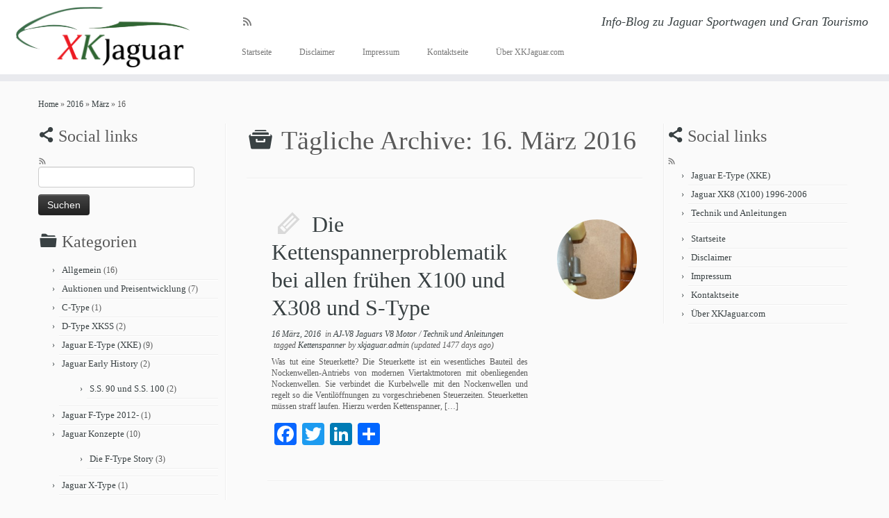

--- FILE ---
content_type: text/html; charset=UTF-8
request_url: https://www.xkjaguar.com/2016/03/16/
body_size: 11428
content:
<!DOCTYPE html>
<!--[if IE 7]>
<html class="ie ie7" lang="de">
<![endif]-->
<!--[if IE 8]>
<html class="ie ie8" lang="de">
<![endif]-->
<!--[if !(IE 7) | !(IE 8)  ]><!-->
<html lang="de">
<!--<![endif]-->
					<head>
				    <meta charset="UTF-8" />
				    <meta http-equiv="X-UA-Compatible" content="IE=9; IE=8; IE=7; IE=EDGE" />
            				    <meta name="viewport" content="width=device-width, initial-scale=1.0" />
				    <link rel="profile" href="http://gmpg.org/xfn/11" />
				    <link rel="pingback" href="https://www.xkjaguar.com/xmlrpc.php" />

				   <!-- Icons font support for IE6-7  -->
				    <!--[if lt IE 8]>
				      <script src="https://www.xkjaguar.com/wp-content/themes/customizr/inc/assets/css/fonts/lte-ie7.js"></script>
				    <![endif]-->
				    <title>16. März 2016 &#8211; XKJaguar.com</title>
<meta name='robots' content='max-image-preview:large' />
<link rel='dns-prefetch' href='//static.addtoany.com' />
<link rel="alternate" type="application/rss+xml" title="XKJaguar.com &raquo; Feed" href="https://www.xkjaguar.com/feed/" />
<link rel="alternate" type="application/rss+xml" title="XKJaguar.com &raquo; Kommentar-Feed" href="https://www.xkjaguar.com/comments/feed/" />
<script type="text/javascript">
/* <![CDATA[ */
window._wpemojiSettings = {"baseUrl":"https:\/\/s.w.org\/images\/core\/emoji\/15.0.3\/72x72\/","ext":".png","svgUrl":"https:\/\/s.w.org\/images\/core\/emoji\/15.0.3\/svg\/","svgExt":".svg","source":{"concatemoji":"https:\/\/www.xkjaguar.com\/wp-includes\/js\/wp-emoji-release.min.js?ver=6.5.7"}};
/*! This file is auto-generated */
!function(i,n){var o,s,e;function c(e){try{var t={supportTests:e,timestamp:(new Date).valueOf()};sessionStorage.setItem(o,JSON.stringify(t))}catch(e){}}function p(e,t,n){e.clearRect(0,0,e.canvas.width,e.canvas.height),e.fillText(t,0,0);var t=new Uint32Array(e.getImageData(0,0,e.canvas.width,e.canvas.height).data),r=(e.clearRect(0,0,e.canvas.width,e.canvas.height),e.fillText(n,0,0),new Uint32Array(e.getImageData(0,0,e.canvas.width,e.canvas.height).data));return t.every(function(e,t){return e===r[t]})}function u(e,t,n){switch(t){case"flag":return n(e,"\ud83c\udff3\ufe0f\u200d\u26a7\ufe0f","\ud83c\udff3\ufe0f\u200b\u26a7\ufe0f")?!1:!n(e,"\ud83c\uddfa\ud83c\uddf3","\ud83c\uddfa\u200b\ud83c\uddf3")&&!n(e,"\ud83c\udff4\udb40\udc67\udb40\udc62\udb40\udc65\udb40\udc6e\udb40\udc67\udb40\udc7f","\ud83c\udff4\u200b\udb40\udc67\u200b\udb40\udc62\u200b\udb40\udc65\u200b\udb40\udc6e\u200b\udb40\udc67\u200b\udb40\udc7f");case"emoji":return!n(e,"\ud83d\udc26\u200d\u2b1b","\ud83d\udc26\u200b\u2b1b")}return!1}function f(e,t,n){var r="undefined"!=typeof WorkerGlobalScope&&self instanceof WorkerGlobalScope?new OffscreenCanvas(300,150):i.createElement("canvas"),a=r.getContext("2d",{willReadFrequently:!0}),o=(a.textBaseline="top",a.font="600 32px Arial",{});return e.forEach(function(e){o[e]=t(a,e,n)}),o}function t(e){var t=i.createElement("script");t.src=e,t.defer=!0,i.head.appendChild(t)}"undefined"!=typeof Promise&&(o="wpEmojiSettingsSupports",s=["flag","emoji"],n.supports={everything:!0,everythingExceptFlag:!0},e=new Promise(function(e){i.addEventListener("DOMContentLoaded",e,{once:!0})}),new Promise(function(t){var n=function(){try{var e=JSON.parse(sessionStorage.getItem(o));if("object"==typeof e&&"number"==typeof e.timestamp&&(new Date).valueOf()<e.timestamp+604800&&"object"==typeof e.supportTests)return e.supportTests}catch(e){}return null}();if(!n){if("undefined"!=typeof Worker&&"undefined"!=typeof OffscreenCanvas&&"undefined"!=typeof URL&&URL.createObjectURL&&"undefined"!=typeof Blob)try{var e="postMessage("+f.toString()+"("+[JSON.stringify(s),u.toString(),p.toString()].join(",")+"));",r=new Blob([e],{type:"text/javascript"}),a=new Worker(URL.createObjectURL(r),{name:"wpTestEmojiSupports"});return void(a.onmessage=function(e){c(n=e.data),a.terminate(),t(n)})}catch(e){}c(n=f(s,u,p))}t(n)}).then(function(e){for(var t in e)n.supports[t]=e[t],n.supports.everything=n.supports.everything&&n.supports[t],"flag"!==t&&(n.supports.everythingExceptFlag=n.supports.everythingExceptFlag&&n.supports[t]);n.supports.everythingExceptFlag=n.supports.everythingExceptFlag&&!n.supports.flag,n.DOMReady=!1,n.readyCallback=function(){n.DOMReady=!0}}).then(function(){return e}).then(function(){var e;n.supports.everything||(n.readyCallback(),(e=n.source||{}).concatemoji?t(e.concatemoji):e.wpemoji&&e.twemoji&&(t(e.twemoji),t(e.wpemoji)))}))}((window,document),window._wpemojiSettings);
/* ]]> */
</script>
<style id='wp-emoji-styles-inline-css' type='text/css'>

	img.wp-smiley, img.emoji {
		display: inline !important;
		border: none !important;
		box-shadow: none !important;
		height: 1em !important;
		width: 1em !important;
		margin: 0 0.07em !important;
		vertical-align: -0.1em !important;
		background: none !important;
		padding: 0 !important;
	}
</style>
<link rel='stylesheet' id='wp-block-library-css' href='https://www.xkjaguar.com/wp-includes/css/dist/block-library/style.min.css?ver=6.5.7' type='text/css' media='all' />
<style id='classic-theme-styles-inline-css' type='text/css'>
/*! This file is auto-generated */
.wp-block-button__link{color:#fff;background-color:#32373c;border-radius:9999px;box-shadow:none;text-decoration:none;padding:calc(.667em + 2px) calc(1.333em + 2px);font-size:1.125em}.wp-block-file__button{background:#32373c;color:#fff;text-decoration:none}
</style>
<style id='global-styles-inline-css' type='text/css'>
body{--wp--preset--color--black: #000000;--wp--preset--color--cyan-bluish-gray: #abb8c3;--wp--preset--color--white: #ffffff;--wp--preset--color--pale-pink: #f78da7;--wp--preset--color--vivid-red: #cf2e2e;--wp--preset--color--luminous-vivid-orange: #ff6900;--wp--preset--color--luminous-vivid-amber: #fcb900;--wp--preset--color--light-green-cyan: #7bdcb5;--wp--preset--color--vivid-green-cyan: #00d084;--wp--preset--color--pale-cyan-blue: #8ed1fc;--wp--preset--color--vivid-cyan-blue: #0693e3;--wp--preset--color--vivid-purple: #9b51e0;--wp--preset--gradient--vivid-cyan-blue-to-vivid-purple: linear-gradient(135deg,rgba(6,147,227,1) 0%,rgb(155,81,224) 100%);--wp--preset--gradient--light-green-cyan-to-vivid-green-cyan: linear-gradient(135deg,rgb(122,220,180) 0%,rgb(0,208,130) 100%);--wp--preset--gradient--luminous-vivid-amber-to-luminous-vivid-orange: linear-gradient(135deg,rgba(252,185,0,1) 0%,rgba(255,105,0,1) 100%);--wp--preset--gradient--luminous-vivid-orange-to-vivid-red: linear-gradient(135deg,rgba(255,105,0,1) 0%,rgb(207,46,46) 100%);--wp--preset--gradient--very-light-gray-to-cyan-bluish-gray: linear-gradient(135deg,rgb(238,238,238) 0%,rgb(169,184,195) 100%);--wp--preset--gradient--cool-to-warm-spectrum: linear-gradient(135deg,rgb(74,234,220) 0%,rgb(151,120,209) 20%,rgb(207,42,186) 40%,rgb(238,44,130) 60%,rgb(251,105,98) 80%,rgb(254,248,76) 100%);--wp--preset--gradient--blush-light-purple: linear-gradient(135deg,rgb(255,206,236) 0%,rgb(152,150,240) 100%);--wp--preset--gradient--blush-bordeaux: linear-gradient(135deg,rgb(254,205,165) 0%,rgb(254,45,45) 50%,rgb(107,0,62) 100%);--wp--preset--gradient--luminous-dusk: linear-gradient(135deg,rgb(255,203,112) 0%,rgb(199,81,192) 50%,rgb(65,88,208) 100%);--wp--preset--gradient--pale-ocean: linear-gradient(135deg,rgb(255,245,203) 0%,rgb(182,227,212) 50%,rgb(51,167,181) 100%);--wp--preset--gradient--electric-grass: linear-gradient(135deg,rgb(202,248,128) 0%,rgb(113,206,126) 100%);--wp--preset--gradient--midnight: linear-gradient(135deg,rgb(2,3,129) 0%,rgb(40,116,252) 100%);--wp--preset--font-size--small: 13px;--wp--preset--font-size--medium: 20px;--wp--preset--font-size--large: 36px;--wp--preset--font-size--x-large: 42px;--wp--preset--spacing--20: 0.44rem;--wp--preset--spacing--30: 0.67rem;--wp--preset--spacing--40: 1rem;--wp--preset--spacing--50: 1.5rem;--wp--preset--spacing--60: 2.25rem;--wp--preset--spacing--70: 3.38rem;--wp--preset--spacing--80: 5.06rem;--wp--preset--shadow--natural: 6px 6px 9px rgba(0, 0, 0, 0.2);--wp--preset--shadow--deep: 12px 12px 50px rgba(0, 0, 0, 0.4);--wp--preset--shadow--sharp: 6px 6px 0px rgba(0, 0, 0, 0.2);--wp--preset--shadow--outlined: 6px 6px 0px -3px rgba(255, 255, 255, 1), 6px 6px rgba(0, 0, 0, 1);--wp--preset--shadow--crisp: 6px 6px 0px rgba(0, 0, 0, 1);}:where(.is-layout-flex){gap: 0.5em;}:where(.is-layout-grid){gap: 0.5em;}body .is-layout-flex{display: flex;}body .is-layout-flex{flex-wrap: wrap;align-items: center;}body .is-layout-flex > *{margin: 0;}body .is-layout-grid{display: grid;}body .is-layout-grid > *{margin: 0;}:where(.wp-block-columns.is-layout-flex){gap: 2em;}:where(.wp-block-columns.is-layout-grid){gap: 2em;}:where(.wp-block-post-template.is-layout-flex){gap: 1.25em;}:where(.wp-block-post-template.is-layout-grid){gap: 1.25em;}.has-black-color{color: var(--wp--preset--color--black) !important;}.has-cyan-bluish-gray-color{color: var(--wp--preset--color--cyan-bluish-gray) !important;}.has-white-color{color: var(--wp--preset--color--white) !important;}.has-pale-pink-color{color: var(--wp--preset--color--pale-pink) !important;}.has-vivid-red-color{color: var(--wp--preset--color--vivid-red) !important;}.has-luminous-vivid-orange-color{color: var(--wp--preset--color--luminous-vivid-orange) !important;}.has-luminous-vivid-amber-color{color: var(--wp--preset--color--luminous-vivid-amber) !important;}.has-light-green-cyan-color{color: var(--wp--preset--color--light-green-cyan) !important;}.has-vivid-green-cyan-color{color: var(--wp--preset--color--vivid-green-cyan) !important;}.has-pale-cyan-blue-color{color: var(--wp--preset--color--pale-cyan-blue) !important;}.has-vivid-cyan-blue-color{color: var(--wp--preset--color--vivid-cyan-blue) !important;}.has-vivid-purple-color{color: var(--wp--preset--color--vivid-purple) !important;}.has-black-background-color{background-color: var(--wp--preset--color--black) !important;}.has-cyan-bluish-gray-background-color{background-color: var(--wp--preset--color--cyan-bluish-gray) !important;}.has-white-background-color{background-color: var(--wp--preset--color--white) !important;}.has-pale-pink-background-color{background-color: var(--wp--preset--color--pale-pink) !important;}.has-vivid-red-background-color{background-color: var(--wp--preset--color--vivid-red) !important;}.has-luminous-vivid-orange-background-color{background-color: var(--wp--preset--color--luminous-vivid-orange) !important;}.has-luminous-vivid-amber-background-color{background-color: var(--wp--preset--color--luminous-vivid-amber) !important;}.has-light-green-cyan-background-color{background-color: var(--wp--preset--color--light-green-cyan) !important;}.has-vivid-green-cyan-background-color{background-color: var(--wp--preset--color--vivid-green-cyan) !important;}.has-pale-cyan-blue-background-color{background-color: var(--wp--preset--color--pale-cyan-blue) !important;}.has-vivid-cyan-blue-background-color{background-color: var(--wp--preset--color--vivid-cyan-blue) !important;}.has-vivid-purple-background-color{background-color: var(--wp--preset--color--vivid-purple) !important;}.has-black-border-color{border-color: var(--wp--preset--color--black) !important;}.has-cyan-bluish-gray-border-color{border-color: var(--wp--preset--color--cyan-bluish-gray) !important;}.has-white-border-color{border-color: var(--wp--preset--color--white) !important;}.has-pale-pink-border-color{border-color: var(--wp--preset--color--pale-pink) !important;}.has-vivid-red-border-color{border-color: var(--wp--preset--color--vivid-red) !important;}.has-luminous-vivid-orange-border-color{border-color: var(--wp--preset--color--luminous-vivid-orange) !important;}.has-luminous-vivid-amber-border-color{border-color: var(--wp--preset--color--luminous-vivid-amber) !important;}.has-light-green-cyan-border-color{border-color: var(--wp--preset--color--light-green-cyan) !important;}.has-vivid-green-cyan-border-color{border-color: var(--wp--preset--color--vivid-green-cyan) !important;}.has-pale-cyan-blue-border-color{border-color: var(--wp--preset--color--pale-cyan-blue) !important;}.has-vivid-cyan-blue-border-color{border-color: var(--wp--preset--color--vivid-cyan-blue) !important;}.has-vivid-purple-border-color{border-color: var(--wp--preset--color--vivid-purple) !important;}.has-vivid-cyan-blue-to-vivid-purple-gradient-background{background: var(--wp--preset--gradient--vivid-cyan-blue-to-vivid-purple) !important;}.has-light-green-cyan-to-vivid-green-cyan-gradient-background{background: var(--wp--preset--gradient--light-green-cyan-to-vivid-green-cyan) !important;}.has-luminous-vivid-amber-to-luminous-vivid-orange-gradient-background{background: var(--wp--preset--gradient--luminous-vivid-amber-to-luminous-vivid-orange) !important;}.has-luminous-vivid-orange-to-vivid-red-gradient-background{background: var(--wp--preset--gradient--luminous-vivid-orange-to-vivid-red) !important;}.has-very-light-gray-to-cyan-bluish-gray-gradient-background{background: var(--wp--preset--gradient--very-light-gray-to-cyan-bluish-gray) !important;}.has-cool-to-warm-spectrum-gradient-background{background: var(--wp--preset--gradient--cool-to-warm-spectrum) !important;}.has-blush-light-purple-gradient-background{background: var(--wp--preset--gradient--blush-light-purple) !important;}.has-blush-bordeaux-gradient-background{background: var(--wp--preset--gradient--blush-bordeaux) !important;}.has-luminous-dusk-gradient-background{background: var(--wp--preset--gradient--luminous-dusk) !important;}.has-pale-ocean-gradient-background{background: var(--wp--preset--gradient--pale-ocean) !important;}.has-electric-grass-gradient-background{background: var(--wp--preset--gradient--electric-grass) !important;}.has-midnight-gradient-background{background: var(--wp--preset--gradient--midnight) !important;}.has-small-font-size{font-size: var(--wp--preset--font-size--small) !important;}.has-medium-font-size{font-size: var(--wp--preset--font-size--medium) !important;}.has-large-font-size{font-size: var(--wp--preset--font-size--large) !important;}.has-x-large-font-size{font-size: var(--wp--preset--font-size--x-large) !important;}
.wp-block-navigation a:where(:not(.wp-element-button)){color: inherit;}
:where(.wp-block-post-template.is-layout-flex){gap: 1.25em;}:where(.wp-block-post-template.is-layout-grid){gap: 1.25em;}
:where(.wp-block-columns.is-layout-flex){gap: 2em;}:where(.wp-block-columns.is-layout-grid){gap: 2em;}
.wp-block-pullquote{font-size: 1.5em;line-height: 1.6;}
</style>
<link rel='stylesheet' id='contact-form-7-css' href='https://www.xkjaguar.com/wp-content/plugins/contact-form-7/includes/css/styles.css?ver=5.9.5' type='text/css' media='all' />
<link rel='stylesheet' id='customizr-common-css' href='https://www.xkjaguar.com/wp-content/themes/customizr/inc/assets/css/tc_common.min.css?ver=3.3.23' type='text/css' media='all' />
<link rel='stylesheet' id='customizr-skin-css' href='https://www.xkjaguar.com/wp-content/themes/customizr/inc/assets/css/black2.min.css?ver=3.3.23' type='text/css' media='all' />
<style id='customizr-skin-inline-css' type='text/css'>
        @font-face {
          font-family: 'genericons';
          src:url('https://www.xkjaguar.com/wp-content/themes/customizr/inc/assets/css/fonts/fonts/genericons-regular-webfont.eot');
          src:url('https://www.xkjaguar.com/wp-content/themes/customizr/inc/assets/css/fonts/fonts/genericons-regular-webfont.eot?#iefix') format('embedded-opentype'),
              url('https://www.xkjaguar.com/wp-content/themes/customizr/inc/assets/css/fonts/fonts/genericons-regular-webfont.woff') format('woff'),
              url('https://www.xkjaguar.com/wp-content/themes/customizr/inc/assets/css/fonts/fonts/genericons-regular-webfont.ttf') format('truetype'),
              url('https://www.xkjaguar.com/wp-content/themes/customizr/inc/assets/css/fonts/fonts/genericons-regular-webfont.svg#genericonsregular') format('svg');
        }
        @font-face {
          font-family: 'entypo';
          src:url('https://www.xkjaguar.com/wp-content/themes/customizr/inc/assets/css/fonts/fonts/entypo.eot');
          src:url('https://www.xkjaguar.com/wp-content/themes/customizr/inc/assets/css/fonts/fonts/entypo.eot?#iefix') format('embedded-opentype'),
          url('https://www.xkjaguar.com/wp-content/themes/customizr/inc/assets/css/fonts/fonts/entypo.woff') format('woff'),
          url('https://www.xkjaguar.com/wp-content/themes/customizr/inc/assets/css/fonts/fonts/entypo.ttf') format('truetype'),
          url('https://www.xkjaguar.com/wp-content/themes/customizr/inc/assets/css/fonts/fonts/entypo.svg#genericonsregular') format('svg');
        }
        

                .site-title,.site-description,h1,h2,h3,.tc-dropcap {
                  font-family : 'Fjalla One';
                  font-weight : 400;
                }

                body,.navbar .nav>li>a {
                  font-family : 'Cantarell';
                  font-weight : 400;
                }

          body,.navbar .nav>li>a {
            font-size : 12px;
            line-height : 16px;
          }

header.tc-header {border-top: none;}

.sticky-enabled .tc-shrink-on .site-logo img {
    					height:30px!important;width:auto!important
    				}

    				.sticky-enabled .tc-shrink-on .brand .site-title {
    					font-size:0.6em;opacity:0.8;line-height:1.2em
    				}

.site-logo img.sticky {
                display: none;
             }

            .sticky-enabled .tc-sticky-logo-on .site-logo img {
                display: none;
             }

            .sticky-enabled .tc-sticky-logo-on .site-logo img.sticky{
                display: inline-block;
            }

.tc-rectangular-thumb {
        max-height: 250px;
        height :250px
      }

</style>
<link rel='stylesheet' id='customizr-style-css' href='https://www.xkjaguar.com/wp-content/themes/customizr/style.css?ver=3.3.23' type='text/css' media='all' />
<link rel='stylesheet' id='fancyboxcss-css' href='https://www.xkjaguar.com/wp-content/themes/customizr/inc/assets/js/fancybox/jquery.fancybox-1.3.4.min.css?ver=6.5.7' type='text/css' media='all' />
<link rel='stylesheet' id='addtoany-css' href='https://www.xkjaguar.com/wp-content/plugins/add-to-any/addtoany.min.css?ver=1.16' type='text/css' media='all' />
<script type="text/javascript" id="addtoany-core-js-before">
/* <![CDATA[ */
window.a2a_config=window.a2a_config||{};a2a_config.callbacks=[];a2a_config.overlays=[];a2a_config.templates={};a2a_localize = {
	Share: "Teilen",
	Save: "Speichern",
	Subscribe: "Abonnieren",
	Email: "E-Mail",
	Bookmark: "Lesezeichen",
	ShowAll: "Alle anzeigen",
	ShowLess: "Weniger anzeigen",
	FindServices: "Dienst(e) suchen",
	FindAnyServiceToAddTo: "Um weitere Dienste ergänzen",
	PoweredBy: "Powered by",
	ShareViaEmail: "Teilen via E-Mail",
	SubscribeViaEmail: "Via E-Mail abonnieren",
	BookmarkInYourBrowser: "Lesezeichen in deinem Browser",
	BookmarkInstructions: "Drücke Ctrl+D oder \u2318+D um diese Seite bei den Lesenzeichen zu speichern.",
	AddToYourFavorites: "Zu deinen Favoriten hinzufügen",
	SendFromWebOrProgram: "Senden von jeder E-Mail Adresse oder E-Mail-Programm",
	EmailProgram: "E-Mail-Programm",
	More: "Mehr&#8230;",
	ThanksForSharing: "Thanks for sharing!",
	ThanksForFollowing: "Thanks for following!"
};
/* ]]> */
</script>
<script type="text/javascript" async src="https://static.addtoany.com/menu/page.js" id="addtoany-core-js"></script>
<script type="text/javascript" src="https://www.xkjaguar.com/wp-includes/js/jquery/jquery.min.js?ver=3.7.1" id="jquery-core-js"></script>
<script type="text/javascript" src="https://www.xkjaguar.com/wp-includes/js/jquery/jquery-migrate.min.js?ver=3.4.1" id="jquery-migrate-js"></script>
<script type="text/javascript" async src="https://www.xkjaguar.com/wp-content/plugins/add-to-any/addtoany.min.js?ver=1.1" id="addtoany-jquery-js"></script>
<script type="text/javascript" src="https://www.xkjaguar.com/wp-content/themes/customizr/inc/assets/js/fancybox/jquery.fancybox-1.3.4.min.js?ver=3.3.23" id="tc-fancybox-js"></script>
<script type="text/javascript" id="tc-scripts-js-extra">
/* <![CDATA[ */
var TCParams = {"FancyBoxState":"1","FancyBoxAutoscale":"1","SliderName":"","SliderDelay":"","SliderHover":"1","centerSliderImg":"1","SmoothScroll":"linear","SmoothScrollExclude":["[class*=edd]",".tc-carousel-control",".carousel-control","[data-toggle=\"modal\"]","[data-toggle=\"dropdown\"]","[data-toggle=\"tooltip\"]","[data-toggle=\"popover\"]","[data-toggle=\"collapse\"]","[data-toggle=\"tab\"]","[class*=upme]"],"ReorderBlocks":"1","centerAllImg":"1","HasComments":"1","LeftSidebarClass":".span3.left.tc-sidebar","RightSidebarClass":".span3.right.tc-sidebar","LoadModernizr":"1","stickyCustomOffset":"0","stickyHeader":"1","dropdowntoViewport":"","timerOnScrollAllBrowsers":"1","extLinksStyle":"","extLinksTargetExt":"","extLinksSkipSelectors":{"classes":["btn"],"ids":[]},"dropcapEnabled":"","dropcapWhere":{"post":"","page":""},"dropcapMinWords":"50","dropcapSkipSelectors":{"tags":["IMG","IFRAME","H1","H2","H3","H4","H5","H6","BLOCKQUOTE","UL","OL"],"classes":["btn"],"id":[]},"imgSmartLoadEnabled":"","imgSmartLoadOpts":[],"goldenRatio":"1.618","gridGoldenRatioLimit":"350"};
/* ]]> */
</script>
<script type="text/javascript" src="https://www.xkjaguar.com/wp-content/themes/customizr/inc/assets/js/tc-scripts.min.js?ver=3.3.23" id="tc-scripts-js"></script>
<link rel="https://api.w.org/" href="https://www.xkjaguar.com/wp-json/" /><link rel="EditURI" type="application/rsd+xml" title="RSD" href="https://www.xkjaguar.com/xmlrpc.php?rsd" />
<meta name="generator" content="WordPress 6.5.7" />
				    <!--Icons size hack for IE8 and less -->
				    <!--[if lt IE 9]>
				      <link href="https://www.xkjaguar.com/wp-content/themes/customizr/inc/assets/css/fonts/ie8-hacks.css" rel="stylesheet" type="text/css"/>
				    <![endif]-->
				</head>
				
	<body class="archive date tc-fade-hover-links skin-shadow tc-b-sidebar no-navbar tc-sticky-header sticky-disabled tc-transparent-on-scroll skin-black2 tc-post-list-context" itemscope itemtype="http://schema.org/WebPage">

		
	   	<header class="tc-header clearfix row-fluid tc-tagline-on tc-title-logo-on tc-sticky-logo-on tc-shrink-on tc-menu-on logo-left" role="banner">
			
        <div class="brand span3 pull-left">
        <a class="site-logo" href="https://www.xkjaguar.com/" title="XKJaguar.com |  Info-Blog zu Jaguar Sportwagen und Gran Tourismo"><img src="https://www.xkjaguar.com/wp-content/uploads/2015/05/xkjaguar_logo_31-1024x358.png" alt="Zurück zur Startseite" width="1024" height="358" style="max-width:250px;max-height:100px"  class=" attachment-103"/><img src="https://www.xkjaguar.com/wp-content/uploads/2015/05/xkjaguar_logo_21-1024x351.png" alt="Zurück zur Startseite" width="1024" height="351"   class="sticky attachment-5"/></a>        </div> <!-- brand span3 -->

        <div class="container outside"><h2 class="site-description"> Info-Blog zu Jaguar Sportwagen und Gran Tourismo</h2></div>      	<div class="navbar-wrapper clearfix span9 tc-submenu-fade tc-submenu-move tc-open-on-hover left">
        	<div class="navbar resp">
          		<div class="navbar-inner" role="navigation">
            		<div class="row-fluid">
              		<div class="social-block span5" ><a class="social-icon icon-feed" href="https://www.xkjaguar.com/feed/rss/" title="Abonnieren Sie meinen RSS-Feed"  ></a></div><h2 class="span7 inside site-description"> Info-Blog zu Jaguar Sportwagen und Gran Tourismo</h2><button type="button" class="btn btn-navbar" data-toggle="collapse" data-target=".nav-collapse"><span class="icon-bar"></span><span class="icon-bar"></span><span class="icon-bar"></span></button><div class="nav-collapse collapse tc-hover-menu-wrapper"><div class="menu-menu-1-container"><ul id="menu-menu-3" class="nav tc-hover-menu"><li class="menu-item menu-item-type-custom menu-item-object-custom menu-item-home menu-item-24"><a href="https://www.xkjaguar.com/">Startseite</a></li>
<li class="menu-item menu-item-type-post_type menu-item-object-page menu-item-25"><a href="https://www.xkjaguar.com/disclaimer/">Disclaimer</a></li>
<li class="menu-item menu-item-type-post_type menu-item-object-page menu-item-26"><a href="https://www.xkjaguar.com/impressum/">Impressum</a></li>
<li class="menu-item menu-item-type-post_type menu-item-object-page menu-item-205"><a href="https://www.xkjaguar.com/kontaktseite/">Kontaktseite</a></li>
<li class="menu-item menu-item-type-post_type menu-item-object-page menu-item-27"><a href="https://www.xkjaguar.com/ueber_xkjaguar/">Über XKJaguar.com</a></li>
</ul></div></div>          			</div>
          		</div><!-- /.navbar-inner -->
        	</div><!-- /.navbar resp -->
      	</div><!-- /.navbar-wrapper -->
    			</header>
		<div id="tc-reset-margin-top" class="container-fluid" style="margin-top:103px"></div><div id="main-wrapper" class="container">

    <div class="tc-hot-crumble container" role="navigation"><div class="row"><div class="span12"><div class="breadcrumb-trail breadcrumbs" itemprop="breadcrumb"><span class="trail-begin"><a href="https://www.xkjaguar.com" title="XKJaguar.com" rel="home" class="trail-begin">Home</a></span> <span class="sep">&raquo;</span> <a href="https://www.xkjaguar.com/2016/" title="2016">2016</a> <span class="sep">&raquo;</span> <a href="https://www.xkjaguar.com/2016/03/" title="März">März</a> <span class="sep">&raquo;</span> <span class="trail-end">16</span></div></div></div></div>
    <div class="container" role="main">
        <div class="row column-content-wrapper">

            
        <div class="span3 left tc-sidebar">
           <div id="left" class="widget-area" role="complementary">
              <aside class="social-block widget widget_social" ><h3 class="widget-title">Social links</h3><a class="social-icon icon-feed" href="https://www.xkjaguar.com/feed/rss/" title="Abonnieren Sie meinen RSS-Feed"  ></a></aside><aside id="search-4" class="widget widget_search"><form role="search" method="get" id="searchform" class="searchform" action="https://www.xkjaguar.com/">
				<div>
					<label class="screen-reader-text" for="s">Suche nach:</label>
					<input type="text" value="" name="s" id="s" />
					<input type="submit" id="searchsubmit" value="Suchen" />
				</div>
			</form></aside><aside id="categories-3" class="widget widget_categories"><h3 class="widget-title">Kategorien</h3>
			<ul>
					<li class="cat-item cat-item-1"><a href="https://www.xkjaguar.com/category/allgemein/">Allgemein</a> (16)
</li>
	<li class="cat-item cat-item-96"><a href="https://www.xkjaguar.com/category/auktionen-und-preisentwicklung/">Auktionen und Preisentwicklung</a> (7)
</li>
	<li class="cat-item cat-item-45"><a href="https://www.xkjaguar.com/category/c-type/">C-Type</a> (1)
</li>
	<li class="cat-item cat-item-46"><a href="https://www.xkjaguar.com/category/d-type-xkss/">D-Type XKSS</a> (2)
</li>
	<li class="cat-item cat-item-6"><a href="https://www.xkjaguar.com/category/jaguar-xke-oder-e-type/">Jaguar E-Type (XKE)</a> (9)
</li>
	<li class="cat-item cat-item-3"><a href="https://www.xkjaguar.com/category/jaguar-early-history/">Jaguar Early History</a> (2)
<ul class='children'>
	<li class="cat-item cat-item-4"><a href="https://www.xkjaguar.com/category/jaguar-early-history/s-s-90-und-s-s-100/">S.S. 90 und S.S. 100</a> (2)
</li>
</ul>
</li>
	<li class="cat-item cat-item-12"><a href="https://www.xkjaguar.com/category/jaguar-f-type-2012/">Jaguar F-Type 2012-</a> (1)
</li>
	<li class="cat-item cat-item-9"><a href="https://www.xkjaguar.com/category/jaguar-konzepte/">Jaguar Konzepte</a> (10)
<ul class='children'>
	<li class="cat-item cat-item-8"><a href="https://www.xkjaguar.com/category/jaguar-konzepte/die-f-type-story/">Die F-Type Story</a> (3)
</li>
</ul>
</li>
	<li class="cat-item cat-item-108"><a href="https://www.xkjaguar.com/category/jaguar-x-type/">Jaguar X-Type</a> (1)
</li>
	<li class="cat-item cat-item-67"><a href="https://www.xkjaguar.com/category/jaguar-xj-c/">Jaguar XJ-C</a> (2)
</li>
	<li class="cat-item cat-item-11"><a href="https://www.xkjaguar.com/category/jaguar-xk-x150/">Jaguar XK (X150)</a> (7)
</li>
	<li class="cat-item cat-item-10"><a href="https://www.xkjaguar.com/category/jaguar-xk8-x100-1996-2006/">Jaguar XK8 (X100) 1996-2006</a> (21)
</li>
	<li class="cat-item cat-item-2"><a href="https://www.xkjaguar.com/category/news/">News</a> (8)
</li>
	<li class="cat-item cat-item-20"><a href="https://www.xkjaguar.com/category/sidecar/">Sidecar</a> (16)
</li>
	<li class="cat-item cat-item-13"><a href="https://www.xkjaguar.com/category/technik-und-anleitungen/">Technik und Anleitungen</a> (40)
<ul class='children'>
	<li class="cat-item cat-item-17"><a href="https://www.xkjaguar.com/category/technik-und-anleitungen/aj-v8-jaguars-v8-motor/">AJ-V8 Jaguars V8 Motor</a> (14)
</li>
	<li class="cat-item cat-item-106"><a href="https://www.xkjaguar.com/category/technik-und-anleitungen/bremsanlage/">Bremsanlage</a> (1)
</li>
	<li class="cat-item cat-item-94"><a href="https://www.xkjaguar.com/category/technik-und-anleitungen/getriebe-automatikgetriebe/">Getriebe/ Automatikgetriebe</a> (3)
</li>
	<li class="cat-item cat-item-19"><a href="https://www.xkjaguar.com/category/technik-und-anleitungen/jaguar-aj16-reihensechser-motor/">Jaguar AJ16 Reihensechser Motor</a> (3)
</li>
	<li class="cat-item cat-item-18"><a href="https://www.xkjaguar.com/category/technik-und-anleitungen/jaguar-v12-motor/">Jaguar V12 Motor</a> (5)
</li>
	<li class="cat-item cat-item-15"><a href="https://www.xkjaguar.com/category/technik-und-anleitungen/obd-fehler-codes-obdii/">OBD-Fehler Codes, OBDII</a> (3)
</li>
	<li class="cat-item cat-item-14"><a href="https://www.xkjaguar.com/category/technik-und-anleitungen/seriennummern-chassisnummern-und-motornummern/">Seriennummern, Chassisnummern und Motornummern</a> (6)
</li>
	<li class="cat-item cat-item-16"><a href="https://www.xkjaguar.com/category/technik-und-anleitungen/spezifikationen-und-datenblaetter/">Spezifikationen und Datenblätter</a> (9)
</li>
</ul>
</li>
	<li class="cat-item cat-item-7"><a href="https://www.xkjaguar.com/category/xj-s-1975-1996/">XJ-S 1975 &#8211; 1996</a> (9)
</li>
	<li class="cat-item cat-item-5"><a href="https://www.xkjaguar.com/category/xk-120-140-und-150/">XK 120, 140 und 150</a> (2)
</li>
			</ul>

			</aside><aside id="tag_cloud-3" class="widget widget_tag_cloud"><h3 class="widget-title">Tag-Cloud</h3><div class="tagcloud"><a href="https://www.xkjaguar.com/tag/5hp24/" class="tag-cloud-link tag-link-57 tag-link-position-1" style="font-size: 10.333333333333pt;" aria-label="5HP24 (2 Einträge)">5HP24</a>
<a href="https://www.xkjaguar.com/tag/aj6/" class="tag-cloud-link tag-link-83 tag-link-position-2" style="font-size: 8pt;" aria-label="aj6 (1 Eintrag)">aj6</a>
<a href="https://www.xkjaguar.com/tag/aj16/" class="tag-cloud-link tag-link-84 tag-link-position-3" style="font-size: 8pt;" aria-label="aj16 (1 Eintrag)">aj16</a>
<a href="https://www.xkjaguar.com/tag/aj26/" class="tag-cloud-link tag-link-69 tag-link-position-4" style="font-size: 10.333333333333pt;" aria-label="AJ26 (2 Einträge)">AJ26</a>
<a href="https://www.xkjaguar.com/tag/aj27/" class="tag-cloud-link tag-link-70 tag-link-position-5" style="font-size: 10.333333333333pt;" aria-label="AJ27 (2 Einträge)">AJ27</a>
<a href="https://www.xkjaguar.com/tag/ajv8/" class="tag-cloud-link tag-link-51 tag-link-position-6" style="font-size: 17.592592592593pt;" aria-label="AJV8 (10 Einträge)">AJV8</a>
<a href="https://www.xkjaguar.com/tag/aston-martin/" class="tag-cloud-link tag-link-89 tag-link-position-7" style="font-size: 8pt;" aria-label="Aston Martin (1 Eintrag)">Aston Martin</a>
<a href="https://www.xkjaguar.com/tag/aston-martin-db7/" class="tag-cloud-link tag-link-32 tag-link-position-8" style="font-size: 11.888888888889pt;" aria-label="Aston Martin DB7 (3 Einträge)">Aston Martin DB7</a>
<a href="https://www.xkjaguar.com/tag/barnfind/" class="tag-cloud-link tag-link-115 tag-link-position-9" style="font-size: 8pt;" aria-label="Barnfind (1 Eintrag)">Barnfind</a>
<a href="https://www.xkjaguar.com/tag/bremsen/" class="tag-cloud-link tag-link-95 tag-link-position-10" style="font-size: 11.888888888889pt;" aria-label="Bremsen (3 Einträge)">Bremsen</a>
<a href="https://www.xkjaguar.com/tag/c-x75/" class="tag-cloud-link tag-link-81 tag-link-position-11" style="font-size: 10.333333333333pt;" aria-label="C-X75 (2 Einträge)">C-X75</a>
<a href="https://www.xkjaguar.com/tag/coys/" class="tag-cloud-link tag-link-97 tag-link-position-12" style="font-size: 10.333333333333pt;" aria-label="Coy&#039;s (2 Einträge)">Coy&#039;s</a>
<a href="https://www.xkjaguar.com/tag/daimler-250/" class="tag-cloud-link tag-link-90 tag-link-position-13" style="font-size: 8pt;" aria-label="Daimler 250 (1 Eintrag)">Daimler 250</a>
<a href="https://www.xkjaguar.com/tag/dorotheum/" class="tag-cloud-link tag-link-99 tag-link-position-14" style="font-size: 10.333333333333pt;" aria-label="Dorotheum (2 Einträge)">Dorotheum</a>
<a href="https://www.xkjaguar.com/tag/e-type/" class="tag-cloud-link tag-link-28 tag-link-position-15" style="font-size: 17.592592592593pt;" aria-label="E-Type (10 Einträge)">E-Type</a>
<a href="https://www.xkjaguar.com/tag/elektrik/" class="tag-cloud-link tag-link-102 tag-link-position-16" style="font-size: 8pt;" aria-label="Elektrik (1 Eintrag)">Elektrik</a>
<a href="https://www.xkjaguar.com/tag/f-type/" class="tag-cloud-link tag-link-88 tag-link-position-17" style="font-size: 8pt;" aria-label="F-Type (1 Eintrag)">F-Type</a>
<a href="https://www.xkjaguar.com/tag/fahrgestellnummer/" class="tag-cloud-link tag-link-60 tag-link-position-18" style="font-size: 11.888888888889pt;" aria-label="Fahrgestellnummer (3 Einträge)">Fahrgestellnummer</a>
<a href="https://www.xkjaguar.com/tag/geoff-lawson/" class="tag-cloud-link tag-link-72 tag-link-position-19" style="font-size: 13.185185185185pt;" aria-label="Geoff Lawson (4 Einträge)">Geoff Lawson</a>
<a href="https://www.xkjaguar.com/tag/getriebe/" class="tag-cloud-link tag-link-55 tag-link-position-20" style="font-size: 10.333333333333pt;" aria-label="Getriebe (2 Einträge)">Getriebe</a>
<a href="https://www.xkjaguar.com/tag/ian-callum/" class="tag-cloud-link tag-link-73 tag-link-position-21" style="font-size: 14.222222222222pt;" aria-label="Ian Callum (5 Einträge)">Ian Callum</a>
<a href="https://www.xkjaguar.com/tag/import-und-export/" class="tag-cloud-link tag-link-101 tag-link-position-22" style="font-size: 8pt;" aria-label="Import und Export (1 Eintrag)">Import und Export</a>
<a href="https://www.xkjaguar.com/tag/jaguar-mk-2/" class="tag-cloud-link tag-link-86 tag-link-position-23" style="font-size: 11.888888888889pt;" aria-label="Jaguar MK 2 (3 Einträge)">Jaguar MK 2</a>
<a href="https://www.xkjaguar.com/tag/keith-helfet/" class="tag-cloud-link tag-link-74 tag-link-position-24" style="font-size: 11.888888888889pt;" aria-label="Keith Helfet (3 Einträge)">Keith Helfet</a>
<a href="https://www.xkjaguar.com/tag/kettenspanner/" class="tag-cloud-link tag-link-100 tag-link-position-25" style="font-size: 10.333333333333pt;" aria-label="Kettenspanner (2 Einträge)">Kettenspanner</a>
<a href="https://www.xkjaguar.com/tag/obd/" class="tag-cloud-link tag-link-47 tag-link-position-26" style="font-size: 10.333333333333pt;" aria-label="OBD (2 Einträge)">OBD</a>
<a href="https://www.xkjaguar.com/tag/obdii/" class="tag-cloud-link tag-link-48 tag-link-position-27" style="font-size: 10.333333333333pt;" aria-label="OBDII (2 Einträge)">OBDII</a>
<a href="https://www.xkjaguar.com/tag/preisentwicklung/" class="tag-cloud-link tag-link-87 tag-link-position-28" style="font-size: 8pt;" aria-label="Preisentwicklung (1 Eintrag)">Preisentwicklung</a>
<a href="https://www.xkjaguar.com/tag/rm-sothebys/" class="tag-cloud-link tag-link-98 tag-link-position-29" style="font-size: 10.333333333333pt;" aria-label="RM Sotheby’s (2 Einträge)">RM Sotheby’s</a>
<a href="https://www.xkjaguar.com/tag/s-s-90/" class="tag-cloud-link tag-link-77 tag-link-position-30" style="font-size: 10.333333333333pt;" aria-label="S.S. 90 (2 Einträge)">S.S. 90</a>
<a href="https://www.xkjaguar.com/tag/s-s-100/" class="tag-cloud-link tag-link-78 tag-link-position-31" style="font-size: 11.888888888889pt;" aria-label="S.S. 100 (3 Einträge)">S.S. 100</a>
<a href="https://www.xkjaguar.com/tag/sondermodelle/" class="tag-cloud-link tag-link-64 tag-link-position-32" style="font-size: 10.333333333333pt;" aria-label="Sondermodelle (2 Einträge)">Sondermodelle</a>
<a href="https://www.xkjaguar.com/tag/v12/" class="tag-cloud-link tag-link-85 tag-link-position-33" style="font-size: 8pt;" aria-label="V12 (1 Eintrag)">V12</a>
<a href="https://www.xkjaguar.com/tag/vin/" class="tag-cloud-link tag-link-92 tag-link-position-34" style="font-size: 8pt;" aria-label="VIN (1 Eintrag)">VIN</a>
<a href="https://www.xkjaguar.com/tag/william-lyons/" class="tag-cloud-link tag-link-80 tag-link-position-35" style="font-size: 10.333333333333pt;" aria-label="William Lyons (2 Einträge)">William Lyons</a>
<a href="https://www.xkjaguar.com/tag/xj-s/" class="tag-cloud-link tag-link-30 tag-link-position-36" style="font-size: 14.222222222222pt;" aria-label="XJ-S (5 Einträge)">XJ-S</a>
<a href="https://www.xkjaguar.com/tag/xj6/" class="tag-cloud-link tag-link-93 tag-link-position-37" style="font-size: 8pt;" aria-label="XJ6 (1 Eintrag)">XJ6</a>
<a href="https://www.xkjaguar.com/tag/xjr/" class="tag-cloud-link tag-link-103 tag-link-position-38" style="font-size: 8pt;" aria-label="XJR (1 Eintrag)">XJR</a>
<a href="https://www.xkjaguar.com/tag/xjs/" class="tag-cloud-link tag-link-31 tag-link-position-39" style="font-size: 15.12962962963pt;" aria-label="XJS (6 Einträge)">XJS</a>
<a href="https://www.xkjaguar.com/tag/xk-x150/" class="tag-cloud-link tag-link-34 tag-link-position-40" style="font-size: 17.074074074074pt;" aria-label="XK (X150) (9 Einträge)">XK (X150)</a>
<a href="https://www.xkjaguar.com/tag/xk8-x100/" class="tag-cloud-link tag-link-25 tag-link-position-41" style="font-size: 22pt;" aria-label="XK8 (X100) (23 Einträge)">XK8 (X100)</a>
<a href="https://www.xkjaguar.com/tag/xk-120/" class="tag-cloud-link tag-link-36 tag-link-position-42" style="font-size: 11.888888888889pt;" aria-label="XK 120 (3 Einträge)">XK 120</a>
<a href="https://www.xkjaguar.com/tag/xke/" class="tag-cloud-link tag-link-29 tag-link-position-43" style="font-size: 14.222222222222pt;" aria-label="XKE (5 Einträge)">XKE</a>
<a href="https://www.xkjaguar.com/tag/xkr-x100/" class="tag-cloud-link tag-link-35 tag-link-position-44" style="font-size: 21.222222222222pt;" aria-label="XKR (X100) (20 Einträge)">XKR (X100)</a>
<a href="https://www.xkjaguar.com/tag/xkr-x150/" class="tag-cloud-link tag-link-33 tag-link-position-45" style="font-size: 17.074074074074pt;" aria-label="XKR (X150) (9 Einträge)">XKR (X150)</a></div>
</aside><aside id="rss-2" class="widget widget_rss"><h3 class="widget-title"><a class="rsswidget rss-widget-feed" href="http://newsroom.jaguarlandrover.com/en-in/jaguar/?alttemplate=BrandArticleRSS"><img class="rss-widget-icon" style="border:0" width="14" height="14" src="https://www.xkjaguar.com/wp-includes/images/rss.png" alt="RSS" loading="lazy" /></a> <a class="rsswidget rss-widget-title" href="https://media.jaguarlandrover.com/">Neues aus dem Netzwerk</a></h3><ul><li>Ein Fehler ist aufgetreten – der Feed funktioniert zurzeit nicht. Versuche es später noch einmal.</li></ul></aside>            </div><!-- #left or #right-->
        </div><!--.tc-sidebar -->

        
                <div id="content" class="span6 article-container tc-gallery-style">

                            <header class="archive-header">
          <h1 class="format-icon">Tägliche Archive: <span>16. März 2016</span></h1><hr class="featurette-divider __before_loop">        </header>
        
                        
                                                                                    
                                                                    <article id="post-755" class="row-fluid post-755 post type-post status-publish format-standard has-post-thumbnail hentry category-aj-v8-jaguars-v8-motor category-technik-und-anleitungen tag-kettenspanner thumb-position-right rounded">
                                            <section class="tc-content span8">
              <header class="entry-header">
          <h2 class="entry-title format-icon"><a href="https://www.xkjaguar.com/die-kettenspannerproblematik-bei-allen-fruehen-x100-und-x308-und-s-type/" title="Permalink zu Die Kettenspannerproblematik bei allen frühen X100 und X308 und S-Type" rel="bookmark">Die Kettenspannerproblematik bei allen frühen X100 und X308 und S-Type</a></h2><div class="entry-meta"><a href="https://www.xkjaguar.com/2016/03/16/" title="17:11" rel="bookmark"><time class="entry-date updated" datetime="2016-03-16T17:11:54+01:00">16 März, 2016</time></a> &nbsp;in <a class="" href="https://www.xkjaguar.com/category/technik-und-anleitungen/aj-v8-jaguars-v8-motor/" title="Alle Beiträge in AJ-V8 Jaguars V8 Motor anzeigen"> AJ-V8 Jaguars V8 Motor </a> / <a class="" href="https://www.xkjaguar.com/category/technik-und-anleitungen/" title="Alle Beiträge in Technik und Anleitungen anzeigen"> Technik und Anleitungen </a>&nbsp;tagged <a class="" href="https://www.xkjaguar.com/tag/kettenspanner/" title="Alle Beiträge in Kettenspanner anzeigen"> Kettenspanner </a> <span class="by-author"> by <span class="author vcard"><a class="url fn n" href="https://www.xkjaguar.com/author/xkjaguar-admin/" title="Alle Beiträge von xkjaguar.admin anzeigen" rel="author">xkjaguar.admin</a></span></span> (updated 1477 days ago)</div>        </header>
        <section class="entry-summary"><p>Was tut eine Steuerkette? Die Steuerkette ist ein wesentliches Bauteil des Nockenwellen-Antriebs von modernen Viertaktmotoren mit obenliegenden Nockenwellen. Sie verbindet die Kurbelwelle mit den Nockenwellen und regelt so die Ventilöffnungen zu vorgeschriebenen Steuerzeiten. Steuerketten müssen straff laufen. Hierzu werden Kettenspanner, [&hellip;]</p>
<div class="addtoany_share_save_container addtoany_content addtoany_content_bottom"><div class="a2a_kit a2a_kit_size_32 addtoany_list" data-a2a-url="https://www.xkjaguar.com/die-kettenspannerproblematik-bei-allen-fruehen-x100-und-x308-und-s-type/" data-a2a-title="Die Kettenspannerproblematik bei allen frühen X100 und X308 und S-Type"><a class="a2a_button_facebook" href="https://www.addtoany.com/add_to/facebook?linkurl=https%3A%2F%2Fwww.xkjaguar.com%2Fdie-kettenspannerproblematik-bei-allen-fruehen-x100-und-x308-und-s-type%2F&amp;linkname=Die%20Kettenspannerproblematik%20bei%20allen%20fr%C3%BChen%20X100%20und%20X308%20und%20S-Type" title="Facebook" rel="nofollow noopener" target="_blank"></a><a class="a2a_button_twitter" href="https://www.addtoany.com/add_to/twitter?linkurl=https%3A%2F%2Fwww.xkjaguar.com%2Fdie-kettenspannerproblematik-bei-allen-fruehen-x100-und-x308-und-s-type%2F&amp;linkname=Die%20Kettenspannerproblematik%20bei%20allen%20fr%C3%BChen%20X100%20und%20X308%20und%20S-Type" title="Twitter" rel="nofollow noopener" target="_blank"></a><a class="a2a_button_linkedin" href="https://www.addtoany.com/add_to/linkedin?linkurl=https%3A%2F%2Fwww.xkjaguar.com%2Fdie-kettenspannerproblematik-bei-allen-fruehen-x100-und-x308-und-s-type%2F&amp;linkname=Die%20Kettenspannerproblematik%20bei%20allen%20fr%C3%BChen%20X100%20und%20X308%20und%20S-Type" title="LinkedIn" rel="nofollow noopener" target="_blank"></a><a class="a2a_dd addtoany_share_save addtoany_share" href="https://www.addtoany.com/share"></a></div></div></section>    </section>
    <section class="tc-thumbnail span4"><div class="thumb-wrapper no-effect"><div class="round-div"></div><a class="round-div no-effect" href="https://www.xkjaguar.com/die-kettenspannerproblematik-bei-allen-fruehen-x100-und-x308-und-s-type/" title="Die Kettenspannerproblematik bei allen frühen X100 und X308 und S-Type"></a><img width="270" height="250" src="https://www.xkjaguar.com/wp-content/uploads/2016/03/xkjaguar.com_top_tensioner_kettenspanner-270x250.jpg" class="attachment-tc-thumb tc-thumb-type-thumb wp-post-image wp-post-image" alt="Obere Kettenspanner" style="" decoding="async" fetchpriority="high" /></div></section><hr class="featurette-divider __loop">                                    </article>
                                
                            
                        
                    
        
        
                </div><!--.article-container -->

           
        <div class="span3 right tc-sidebar">
           <div id="right" class="widget-area" role="complementary">
              <aside class="social-block widget widget_social" ><h3 class="widget-title">Social links</h3><a class="social-icon icon-feed" href="https://www.xkjaguar.com/feed/rss/" title="Abonnieren Sie meinen RSS-Feed"  ></a></aside><aside id="nav_menu-2" class="widget widget_nav_menu"><div class="menu-haupt-inhalte-container"><ul id="menu-haupt-inhalte" class="menu"><li id="menu-item-180" class="menu-item menu-item-type-taxonomy menu-item-object-category menu-item-180"><a href="https://www.xkjaguar.com/category/jaguar-xke-oder-e-type/">Jaguar E-Type (XKE)</a></li>
<li id="menu-item-181" class="menu-item menu-item-type-taxonomy menu-item-object-category menu-item-181"><a href="https://www.xkjaguar.com/category/jaguar-xk8-x100-1996-2006/">Jaguar XK8 (X100) 1996-2006</a></li>
<li id="menu-item-182" class="menu-item menu-item-type-taxonomy menu-item-object-category menu-item-182"><a href="https://www.xkjaguar.com/category/technik-und-anleitungen/">Technik und Anleitungen</a></li>
</ul></div></aside><aside id="nav_menu-4" class="widget widget_nav_menu"><div class="menu-menu-1-container"><ul id="menu-menu-4" class="menu"><li class="menu-item menu-item-type-custom menu-item-object-custom menu-item-home menu-item-24"><a href="https://www.xkjaguar.com/">Startseite</a></li>
<li class="menu-item menu-item-type-post_type menu-item-object-page menu-item-25"><a href="https://www.xkjaguar.com/disclaimer/">Disclaimer</a></li>
<li class="menu-item menu-item-type-post_type menu-item-object-page menu-item-26"><a href="https://www.xkjaguar.com/impressum/">Impressum</a></li>
<li class="menu-item menu-item-type-post_type menu-item-object-page menu-item-205"><a href="https://www.xkjaguar.com/kontaktseite/">Kontaktseite</a></li>
<li class="menu-item menu-item-type-post_type menu-item-object-page menu-item-27"><a href="https://www.xkjaguar.com/ueber_xkjaguar/">Über XKJaguar.com</a></li>
</ul></div></aside>            </div><!-- #left or #right-->
        </div><!--.tc-sidebar -->

        
        </div><!--.row -->
    </div><!-- .container role: main -->

    
</div><!--#main-wrapper"-->

		<!-- FOOTER -->
		<footer id="footer" class="">
		 					<div class="container footer-widgets ">
                    <div class="row widget-area" role="complementary">
												
							<div id="footer_one" class="span4">
																
										<aside id="nav_menu-3" class="widget widget_nav_menu"><div class="menu-menu-1-container"><ul id="menu-menu-5" class="menu"><li class="menu-item menu-item-type-custom menu-item-object-custom menu-item-home menu-item-24"><a href="https://www.xkjaguar.com/">Startseite</a></li>
<li class="menu-item menu-item-type-post_type menu-item-object-page menu-item-25"><a href="https://www.xkjaguar.com/disclaimer/">Disclaimer</a></li>
<li class="menu-item menu-item-type-post_type menu-item-object-page menu-item-26"><a href="https://www.xkjaguar.com/impressum/">Impressum</a></li>
<li class="menu-item menu-item-type-post_type menu-item-object-page menu-item-205"><a href="https://www.xkjaguar.com/kontaktseite/">Kontaktseite</a></li>
<li class="menu-item menu-item-type-post_type menu-item-object-page menu-item-27"><a href="https://www.xkjaguar.com/ueber_xkjaguar/">Über XKJaguar.com</a></li>
</ul></div></aside><aside id="nav_menu-5" class="widget widget_nav_menu"><div class="menu-haupt-inhalte-container"><ul id="menu-haupt-inhalte-1" class="menu"><li class="menu-item menu-item-type-taxonomy menu-item-object-category menu-item-180"><a href="https://www.xkjaguar.com/category/jaguar-xke-oder-e-type/">Jaguar E-Type (XKE)</a></li>
<li class="menu-item menu-item-type-taxonomy menu-item-object-category menu-item-181"><a href="https://www.xkjaguar.com/category/jaguar-xk8-x100-1996-2006/">Jaguar XK8 (X100) 1996-2006</a></li>
<li class="menu-item menu-item-type-taxonomy menu-item-object-category menu-item-182"><a href="https://www.xkjaguar.com/category/technik-und-anleitungen/">Technik und Anleitungen</a></li>
</ul></div></aside>
																							</div><!-- .{$key}_widget_class -->

						
							<div id="footer_two" class="span4">
																
										<aside id="search-3" class="widget widget_search"><h3 class="widget-title">Auf XKJaguar.com suchen</h3><form role="search" method="get" id="searchform" class="searchform" action="https://www.xkjaguar.com/">
				<div>
					<label class="screen-reader-text" for="s">Suche nach:</label>
					<input type="text" value="" name="s" id="s" />
					<input type="submit" id="searchsubmit" value="Suchen" />
				</div>
			</form></aside><aside id="tag_cloud-6" class="widget widget_tag_cloud"><h3 class="widget-title">Schlagwörter</h3><div class="tagcloud"><a href="https://www.xkjaguar.com/tag/5hp24/" class="tag-cloud-link tag-link-57 tag-link-position-1" style="font-size: 10.333333333333pt;" aria-label="5HP24 (2 Einträge)">5HP24</a>
<a href="https://www.xkjaguar.com/tag/aj6/" class="tag-cloud-link tag-link-83 tag-link-position-2" style="font-size: 8pt;" aria-label="aj6 (1 Eintrag)">aj6</a>
<a href="https://www.xkjaguar.com/tag/aj16/" class="tag-cloud-link tag-link-84 tag-link-position-3" style="font-size: 8pt;" aria-label="aj16 (1 Eintrag)">aj16</a>
<a href="https://www.xkjaguar.com/tag/aj26/" class="tag-cloud-link tag-link-69 tag-link-position-4" style="font-size: 10.333333333333pt;" aria-label="AJ26 (2 Einträge)">AJ26</a>
<a href="https://www.xkjaguar.com/tag/aj27/" class="tag-cloud-link tag-link-70 tag-link-position-5" style="font-size: 10.333333333333pt;" aria-label="AJ27 (2 Einträge)">AJ27</a>
<a href="https://www.xkjaguar.com/tag/ajv8/" class="tag-cloud-link tag-link-51 tag-link-position-6" style="font-size: 17.592592592593pt;" aria-label="AJV8 (10 Einträge)">AJV8</a>
<a href="https://www.xkjaguar.com/tag/aston-martin/" class="tag-cloud-link tag-link-89 tag-link-position-7" style="font-size: 8pt;" aria-label="Aston Martin (1 Eintrag)">Aston Martin</a>
<a href="https://www.xkjaguar.com/tag/aston-martin-db7/" class="tag-cloud-link tag-link-32 tag-link-position-8" style="font-size: 11.888888888889pt;" aria-label="Aston Martin DB7 (3 Einträge)">Aston Martin DB7</a>
<a href="https://www.xkjaguar.com/tag/barnfind/" class="tag-cloud-link tag-link-115 tag-link-position-9" style="font-size: 8pt;" aria-label="Barnfind (1 Eintrag)">Barnfind</a>
<a href="https://www.xkjaguar.com/tag/bremsen/" class="tag-cloud-link tag-link-95 tag-link-position-10" style="font-size: 11.888888888889pt;" aria-label="Bremsen (3 Einträge)">Bremsen</a>
<a href="https://www.xkjaguar.com/tag/c-x75/" class="tag-cloud-link tag-link-81 tag-link-position-11" style="font-size: 10.333333333333pt;" aria-label="C-X75 (2 Einträge)">C-X75</a>
<a href="https://www.xkjaguar.com/tag/coys/" class="tag-cloud-link tag-link-97 tag-link-position-12" style="font-size: 10.333333333333pt;" aria-label="Coy&#039;s (2 Einträge)">Coy&#039;s</a>
<a href="https://www.xkjaguar.com/tag/daimler-250/" class="tag-cloud-link tag-link-90 tag-link-position-13" style="font-size: 8pt;" aria-label="Daimler 250 (1 Eintrag)">Daimler 250</a>
<a href="https://www.xkjaguar.com/tag/dorotheum/" class="tag-cloud-link tag-link-99 tag-link-position-14" style="font-size: 10.333333333333pt;" aria-label="Dorotheum (2 Einträge)">Dorotheum</a>
<a href="https://www.xkjaguar.com/tag/e-type/" class="tag-cloud-link tag-link-28 tag-link-position-15" style="font-size: 17.592592592593pt;" aria-label="E-Type (10 Einträge)">E-Type</a>
<a href="https://www.xkjaguar.com/tag/elektrik/" class="tag-cloud-link tag-link-102 tag-link-position-16" style="font-size: 8pt;" aria-label="Elektrik (1 Eintrag)">Elektrik</a>
<a href="https://www.xkjaguar.com/tag/f-type/" class="tag-cloud-link tag-link-88 tag-link-position-17" style="font-size: 8pt;" aria-label="F-Type (1 Eintrag)">F-Type</a>
<a href="https://www.xkjaguar.com/tag/fahrgestellnummer/" class="tag-cloud-link tag-link-60 tag-link-position-18" style="font-size: 11.888888888889pt;" aria-label="Fahrgestellnummer (3 Einträge)">Fahrgestellnummer</a>
<a href="https://www.xkjaguar.com/tag/geoff-lawson/" class="tag-cloud-link tag-link-72 tag-link-position-19" style="font-size: 13.185185185185pt;" aria-label="Geoff Lawson (4 Einträge)">Geoff Lawson</a>
<a href="https://www.xkjaguar.com/tag/getriebe/" class="tag-cloud-link tag-link-55 tag-link-position-20" style="font-size: 10.333333333333pt;" aria-label="Getriebe (2 Einträge)">Getriebe</a>
<a href="https://www.xkjaguar.com/tag/ian-callum/" class="tag-cloud-link tag-link-73 tag-link-position-21" style="font-size: 14.222222222222pt;" aria-label="Ian Callum (5 Einträge)">Ian Callum</a>
<a href="https://www.xkjaguar.com/tag/import-und-export/" class="tag-cloud-link tag-link-101 tag-link-position-22" style="font-size: 8pt;" aria-label="Import und Export (1 Eintrag)">Import und Export</a>
<a href="https://www.xkjaguar.com/tag/jaguar-mk-2/" class="tag-cloud-link tag-link-86 tag-link-position-23" style="font-size: 11.888888888889pt;" aria-label="Jaguar MK 2 (3 Einträge)">Jaguar MK 2</a>
<a href="https://www.xkjaguar.com/tag/keith-helfet/" class="tag-cloud-link tag-link-74 tag-link-position-24" style="font-size: 11.888888888889pt;" aria-label="Keith Helfet (3 Einträge)">Keith Helfet</a>
<a href="https://www.xkjaguar.com/tag/kettenspanner/" class="tag-cloud-link tag-link-100 tag-link-position-25" style="font-size: 10.333333333333pt;" aria-label="Kettenspanner (2 Einträge)">Kettenspanner</a>
<a href="https://www.xkjaguar.com/tag/obd/" class="tag-cloud-link tag-link-47 tag-link-position-26" style="font-size: 10.333333333333pt;" aria-label="OBD (2 Einträge)">OBD</a>
<a href="https://www.xkjaguar.com/tag/obdii/" class="tag-cloud-link tag-link-48 tag-link-position-27" style="font-size: 10.333333333333pt;" aria-label="OBDII (2 Einträge)">OBDII</a>
<a href="https://www.xkjaguar.com/tag/preisentwicklung/" class="tag-cloud-link tag-link-87 tag-link-position-28" style="font-size: 8pt;" aria-label="Preisentwicklung (1 Eintrag)">Preisentwicklung</a>
<a href="https://www.xkjaguar.com/tag/rm-sothebys/" class="tag-cloud-link tag-link-98 tag-link-position-29" style="font-size: 10.333333333333pt;" aria-label="RM Sotheby’s (2 Einträge)">RM Sotheby’s</a>
<a href="https://www.xkjaguar.com/tag/s-s-90/" class="tag-cloud-link tag-link-77 tag-link-position-30" style="font-size: 10.333333333333pt;" aria-label="S.S. 90 (2 Einträge)">S.S. 90</a>
<a href="https://www.xkjaguar.com/tag/s-s-100/" class="tag-cloud-link tag-link-78 tag-link-position-31" style="font-size: 11.888888888889pt;" aria-label="S.S. 100 (3 Einträge)">S.S. 100</a>
<a href="https://www.xkjaguar.com/tag/sondermodelle/" class="tag-cloud-link tag-link-64 tag-link-position-32" style="font-size: 10.333333333333pt;" aria-label="Sondermodelle (2 Einträge)">Sondermodelle</a>
<a href="https://www.xkjaguar.com/tag/v12/" class="tag-cloud-link tag-link-85 tag-link-position-33" style="font-size: 8pt;" aria-label="V12 (1 Eintrag)">V12</a>
<a href="https://www.xkjaguar.com/tag/vin/" class="tag-cloud-link tag-link-92 tag-link-position-34" style="font-size: 8pt;" aria-label="VIN (1 Eintrag)">VIN</a>
<a href="https://www.xkjaguar.com/tag/william-lyons/" class="tag-cloud-link tag-link-80 tag-link-position-35" style="font-size: 10.333333333333pt;" aria-label="William Lyons (2 Einträge)">William Lyons</a>
<a href="https://www.xkjaguar.com/tag/xj-s/" class="tag-cloud-link tag-link-30 tag-link-position-36" style="font-size: 14.222222222222pt;" aria-label="XJ-S (5 Einträge)">XJ-S</a>
<a href="https://www.xkjaguar.com/tag/xj6/" class="tag-cloud-link tag-link-93 tag-link-position-37" style="font-size: 8pt;" aria-label="XJ6 (1 Eintrag)">XJ6</a>
<a href="https://www.xkjaguar.com/tag/xjr/" class="tag-cloud-link tag-link-103 tag-link-position-38" style="font-size: 8pt;" aria-label="XJR (1 Eintrag)">XJR</a>
<a href="https://www.xkjaguar.com/tag/xjs/" class="tag-cloud-link tag-link-31 tag-link-position-39" style="font-size: 15.12962962963pt;" aria-label="XJS (6 Einträge)">XJS</a>
<a href="https://www.xkjaguar.com/tag/xk-x150/" class="tag-cloud-link tag-link-34 tag-link-position-40" style="font-size: 17.074074074074pt;" aria-label="XK (X150) (9 Einträge)">XK (X150)</a>
<a href="https://www.xkjaguar.com/tag/xk8-x100/" class="tag-cloud-link tag-link-25 tag-link-position-41" style="font-size: 22pt;" aria-label="XK8 (X100) (23 Einträge)">XK8 (X100)</a>
<a href="https://www.xkjaguar.com/tag/xk-120/" class="tag-cloud-link tag-link-36 tag-link-position-42" style="font-size: 11.888888888889pt;" aria-label="XK 120 (3 Einträge)">XK 120</a>
<a href="https://www.xkjaguar.com/tag/xke/" class="tag-cloud-link tag-link-29 tag-link-position-43" style="font-size: 14.222222222222pt;" aria-label="XKE (5 Einträge)">XKE</a>
<a href="https://www.xkjaguar.com/tag/xkr-x100/" class="tag-cloud-link tag-link-35 tag-link-position-44" style="font-size: 21.222222222222pt;" aria-label="XKR (X100) (20 Einträge)">XKR (X100)</a>
<a href="https://www.xkjaguar.com/tag/xkr-x150/" class="tag-cloud-link tag-link-33 tag-link-position-45" style="font-size: 17.074074074074pt;" aria-label="XKR (X150) (9 Einträge)">XKR (X150)</a></div>
</aside>
																							</div><!-- .{$key}_widget_class -->

						
							<div id="footer_three" class="span4">
																
										<aside id="categories-6" class="widget widget_categories"><h3 class="widget-title">Kategorien</h3>
			<ul>
					<li class="cat-item cat-item-1"><a href="https://www.xkjaguar.com/category/allgemein/">Allgemein</a> (16)
</li>
	<li class="cat-item cat-item-96"><a href="https://www.xkjaguar.com/category/auktionen-und-preisentwicklung/">Auktionen und Preisentwicklung</a> (7)
</li>
	<li class="cat-item cat-item-45"><a href="https://www.xkjaguar.com/category/c-type/">C-Type</a> (1)
</li>
	<li class="cat-item cat-item-46"><a href="https://www.xkjaguar.com/category/d-type-xkss/">D-Type XKSS</a> (2)
</li>
	<li class="cat-item cat-item-6"><a href="https://www.xkjaguar.com/category/jaguar-xke-oder-e-type/">Jaguar E-Type (XKE)</a> (9)
</li>
	<li class="cat-item cat-item-3"><a href="https://www.xkjaguar.com/category/jaguar-early-history/">Jaguar Early History</a> (2)
<ul class='children'>
	<li class="cat-item cat-item-4"><a href="https://www.xkjaguar.com/category/jaguar-early-history/s-s-90-und-s-s-100/">S.S. 90 und S.S. 100</a> (2)
</li>
</ul>
</li>
	<li class="cat-item cat-item-12"><a href="https://www.xkjaguar.com/category/jaguar-f-type-2012/">Jaguar F-Type 2012-</a> (1)
</li>
	<li class="cat-item cat-item-9"><a href="https://www.xkjaguar.com/category/jaguar-konzepte/">Jaguar Konzepte</a> (10)
<ul class='children'>
	<li class="cat-item cat-item-8"><a href="https://www.xkjaguar.com/category/jaguar-konzepte/die-f-type-story/">Die F-Type Story</a> (3)
</li>
</ul>
</li>
	<li class="cat-item cat-item-108"><a href="https://www.xkjaguar.com/category/jaguar-x-type/">Jaguar X-Type</a> (1)
</li>
	<li class="cat-item cat-item-67"><a href="https://www.xkjaguar.com/category/jaguar-xj-c/">Jaguar XJ-C</a> (2)
</li>
	<li class="cat-item cat-item-11"><a href="https://www.xkjaguar.com/category/jaguar-xk-x150/">Jaguar XK (X150)</a> (7)
</li>
	<li class="cat-item cat-item-10"><a href="https://www.xkjaguar.com/category/jaguar-xk8-x100-1996-2006/">Jaguar XK8 (X100) 1996-2006</a> (21)
</li>
	<li class="cat-item cat-item-2"><a href="https://www.xkjaguar.com/category/news/">News</a> (8)
</li>
	<li class="cat-item cat-item-20"><a href="https://www.xkjaguar.com/category/sidecar/">Sidecar</a> (16)
</li>
	<li class="cat-item cat-item-13"><a href="https://www.xkjaguar.com/category/technik-und-anleitungen/">Technik und Anleitungen</a> (40)
<ul class='children'>
	<li class="cat-item cat-item-17"><a href="https://www.xkjaguar.com/category/technik-und-anleitungen/aj-v8-jaguars-v8-motor/">AJ-V8 Jaguars V8 Motor</a> (14)
</li>
	<li class="cat-item cat-item-106"><a href="https://www.xkjaguar.com/category/technik-und-anleitungen/bremsanlage/">Bremsanlage</a> (1)
</li>
	<li class="cat-item cat-item-94"><a href="https://www.xkjaguar.com/category/technik-und-anleitungen/getriebe-automatikgetriebe/">Getriebe/ Automatikgetriebe</a> (3)
</li>
	<li class="cat-item cat-item-19"><a href="https://www.xkjaguar.com/category/technik-und-anleitungen/jaguar-aj16-reihensechser-motor/">Jaguar AJ16 Reihensechser Motor</a> (3)
</li>
	<li class="cat-item cat-item-18"><a href="https://www.xkjaguar.com/category/technik-und-anleitungen/jaguar-v12-motor/">Jaguar V12 Motor</a> (5)
</li>
	<li class="cat-item cat-item-15"><a href="https://www.xkjaguar.com/category/technik-und-anleitungen/obd-fehler-codes-obdii/">OBD-Fehler Codes, OBDII</a> (3)
</li>
	<li class="cat-item cat-item-14"><a href="https://www.xkjaguar.com/category/technik-und-anleitungen/seriennummern-chassisnummern-und-motornummern/">Seriennummern, Chassisnummern und Motornummern</a> (6)
</li>
	<li class="cat-item cat-item-16"><a href="https://www.xkjaguar.com/category/technik-und-anleitungen/spezifikationen-und-datenblaetter/">Spezifikationen und Datenblätter</a> (9)
</li>
</ul>
</li>
	<li class="cat-item cat-item-7"><a href="https://www.xkjaguar.com/category/xj-s-1975-1996/">XJ-S 1975 &#8211; 1996</a> (9)
</li>
	<li class="cat-item cat-item-5"><a href="https://www.xkjaguar.com/category/xk-120-140-und-150/">XK 120, 140 und 150</a> (2)
</li>
			</ul>

			</aside>
																							</div><!-- .{$key}_widget_class -->

																	</div><!-- .row.widget-area -->
				</div><!--.footer-widgets -->
				    				 <div class="colophon">
			 	<div class="container">
			 		<div class="row-fluid">
					    <div class="span4 social-block pull-left"><span class="tc-footer-social-links-wrapper" ><a class="social-icon icon-feed" href="https://www.xkjaguar.com/feed/rss/" title="Abonnieren Sie meinen RSS-Feed"  ></a></span></div><div class="span4 credits"><p>&middot; &copy; 2026 <a href="https://www.xkjaguar.com" title="XKJaguar.com" rel="bookmark">XKJaguar.com</a> &middot; Designed by <a href="http://presscustomizr.com/">Press Customizr</a> &middot;</p></div><div class="span4 backtop"><p class="pull-right"><a class="back-to-top" href="#">Zurück nach oben</a></p></div>	      			</div><!-- .row-fluid -->
	      		</div><!-- .container -->
	      	</div><!-- .colophon -->
	    			</footer>
		<script type="text/javascript" src="https://www.xkjaguar.com/wp-content/plugins/contact-form-7/includes/swv/js/index.js?ver=5.9.5" id="swv-js"></script>
<script type="text/javascript" id="contact-form-7-js-extra">
/* <![CDATA[ */
var wpcf7 = {"api":{"root":"https:\/\/www.xkjaguar.com\/wp-json\/","namespace":"contact-form-7\/v1"}};
/* ]]> */
</script>
<script type="text/javascript" src="https://www.xkjaguar.com/wp-content/plugins/contact-form-7/includes/js/index.js?ver=5.9.5" id="contact-form-7-js"></script>
<script type="text/javascript" src="https://www.xkjaguar.com/wp-includes/js/jquery/ui/core.min.js?ver=1.13.2" id="jquery-ui-core-js"></script>
<script type="text/javascript" src="https://www.xkjaguar.com/wp-content/themes/customizr/inc/assets/js/modernizr.min.js?ver=3.3.23" id="modernizr-js"></script>
<script type="text/javascript" src="https://www.xkjaguar.com/wp-content/themes/customizr/inc/assets/js/holder.min.js?ver=3.3.23" id="holder-js"></script>
<script type="text/javascript" src="https://www.xkjaguar.com/wp-content/themes/customizr/inc/assets/js/retina.min.js?ver=3.3.23" id="retinajs-js"></script>
<div class="tc-btt-wrapper"><i class="btt-arrow" style="color:#394143"></i></div>	</body>
	</html>

--- FILE ---
content_type: text/css
request_url: https://www.xkjaguar.com/wp-content/themes/customizr/inc/assets/css/black2.min.css?ver=3.3.23
body_size: 2063
content:
/*!
 * Customizr v3.3.23
 *
 * Licensed under the GNU General Public License v2 or later
 * http://www.gnu.org/licenses/gpl-2.0.html
 * Customized by Nicolas Guillaume (nikeo) and built upon the Twitter Bootstrap Framework (Designed and built with all the love in the world @twitter by @mdo and @fat)
 */.clearfix:after,.clearfix:before{display:table;content:"";line-height:0}.clearfix:after{clear:both}.hide-text{font:0/0 a;color:transparent;text-shadow:none;background-color:transparent;border:0}.input-block-level{display:block;width:100%;min-height:30px;-webkit-box-sizing:border-box;-moz-box-sizing:border-box;box-sizing:border-box}a:focus{outline:#5c696c auto 5px;outline-offset:-2px}a{color:#394143;text-decoration:none}a:focus,a:hover{color:#16191a;text-decoration:underline}blockquote{border-left:5px solid #394143}.btn-link{border-color:transparent;cursor:pointer;color:#394143;-webkit-border-radius:0;-moz-border-radius:0;border-radius:0}.btn-link:focus,.btn-link:hover{color:#16191a;text-decoration:underline;background-color:transparent}.btn-primary{color:#fff;text-shadow:0 -1px 0 rgba(0,0,0,.25);background-color:#2b3132;background-image:-moz-linear-gradient(top,#394143,#16191a);background-image:-webkit-gradient(linear,0 0,0 100%,from(#394143),to(#16191a));background-image:-webkit-linear-gradient(top,#394143,#16191a);background-image:-o-linear-gradient(top,#394143,#16191a);background-image:linear-gradient(to bottom,#394143,#16191a);background-repeat:repeat-x;border-color:#16191a #16191a #000;border-color:rgba(0,0,0,.1) rgba(0,0,0,.1) rgba(0,0,0,.25);filter:progid:DXImageTransform.Microsoft.gradient(enabled=false)}.btn-primary.active,.btn-primary.disabled,.btn-primary:active,.btn-primary:focus,.btn-primary:hover,.btn-primary[disabled]{color:#fff;background-color:#16191a}.btn-info{color:#fff;text-shadow:0 -1px 0 rgba(0,0,0,.25);background-color:#5a666a;background-image:-moz-linear-gradient(top,#68767a,#454e51);background-image:-webkit-gradient(linear,0 0,0 100%,from(#68767a),to(#454e51));background-image:-webkit-linear-gradient(top,#68767a,#454e51);background-image:-o-linear-gradient(top,#68767a,#454e51);background-image:linear-gradient(to bottom,#68767a,#454e51);background-repeat:repeat-x;border-color:#454e51 #454e51 #222627;border-color:rgba(0,0,0,.1) rgba(0,0,0,.1) rgba(0,0,0,.25);filter:progid:DXImageTransform.Microsoft.gradient(enabled=false)}.btn-info.active,.btn-info.disabled,.btn-info:active,.btn-info:focus,.btn-info:hover,.btn-info[disabled]{color:#fff;background-color:#454e51}.btn:focus{outline:#5c696c auto 5px;outline-offset:-2px}.btn-group.open .btn-primary.dropdown-toggle{background-color:#16191a}.btn-group.open .btn-info.dropdown-toggle{background-color:#454e51}.carousel-control:focus,.carousel-control:hover{color:#394143;text-decoration:none;opacity:.9;filter:alpha(opacity=90)}.dropdown-menu>.active>a,.dropdown-menu>.active>a:focus,.dropdown-menu>.active>a:hover{color:#fff;text-decoration:none;outline:0;background-color:#343c3d;background-image:-moz-linear-gradient(top,#394143,#2d3435);background-image:-webkit-gradient(linear,0 0,0 100%,from(#394143),to(#2d3435));background-image:-webkit-linear-gradient(top,#394143,#2d3435);background-image:-o-linear-gradient(top,#394143,#2d3435);background-image:linear-gradient(to bottom,#394143,#2d3435);background-repeat:repeat-x;filter:progid:DXImageTransform.Microsoft.gradient(startColorstr='#ff394143', endColorstr='#ff2d3435', GradientType=0)}.uneditable-input,input[type=color],input[type=date],input[type=datetime-local],input[type=datetime],input[type=email],input[type=month],input[type=number],input[type=password],input[type=search],input[type=tel],input[type=text],input[type=time],input[type=url],input[type=week],textarea{background-color:#fff;border:1px solid #ccc;-webkit-box-shadow:inset 0 1px 1px rgba(0,0,0,.075);-moz-box-shadow:inset 0 1px 1px rgba(0,0,0,.075);box-shadow:inset 0 1px 1px rgba(0,0,0,.075);-webkit-transition:border linear .2s,box-shadow linear .2s;-moz-transition:border linear .2s,box-shadow linear .2s;-o-transition:border linear .2s,box-shadow linear .2s;transition:border linear .2s,box-shadow linear .2s}.uneditable-input:focus,input[type=color]:focus,input[type=date]:focus,input[type=datetime-local]:focus,input[type=datetime]:focus,input[type=email]:focus,input[type=month]:focus,input[type=number]:focus,input[type=password]:focus,input[type=search]:focus,input[type=tel]:focus,input[type=text]:focus,input[type=time]:focus,input[type=url]:focus,input[type=week]:focus,textarea:focus{border-color:#5c696c;outline:0;-webkit-box-shadow:0 0 8px #5c696c;-moz-box-shadow:0 0 8px #5c696c;box-shadow:0 0 8px #5c696c}input[type=checkbox]:focus,input[type=file]:focus,input[type=radio]:focus,select:focus{outline:#5c696c auto 5px;outline-offset:-2px}.navbar-link{color:#777}.navbar-link:focus,.navbar-link:hover{color:#394143}.navbar .nav>li>a:focus,.navbar .nav>li>a:hover{background-color:transparent;color:#394143;text-decoration:none}.navbar .btn-navbar{float:right;padding:7px 10px;margin-left:5px;margin-right:5px;color:#fff;text-shadow:0 -1px 0 rgba(0,0,0,.25);background-color:#1f2425;background-image:-moz-linear-gradient(top,#2d3435,#0a0c0c);background-image:-webkit-gradient(linear,0 0,0 100%,from(#2d3435),to(#0a0c0c));background-image:-webkit-linear-gradient(top,#2d3435,#0a0c0c);background-image:-o-linear-gradient(top,#2d3435,#0a0c0c);background-image:linear-gradient(to bottom,#2d3435,#0a0c0c);background-repeat:repeat-x;border-color:#0a0c0c #0a0c0c #000;border-color:rgba(0,0,0,.1) rgba(0,0,0,.1) rgba(0,0,0,.25);filter:progid:DXImageTransform.Microsoft.gradient(enabled=false);-webkit-box-shadow:inset 0 1px 0 rgba(255,255,255,.1),0 1px 0 rgba(255,255,255,.075);-moz-box-shadow:inset 0 1px 0 rgba(255,255,255,.1),0 1px 0 rgba(255,255,255,.075);box-shadow:inset 0 1px 0 rgba(255,255,255,.1),0 1px 0 rgba(255,255,255,.075)}.navbar .btn-navbar.active,.navbar .btn-navbar.disabled,.navbar .btn-navbar:active,.navbar .btn-navbar:focus,.navbar .btn-navbar:hover,.navbar .btn-navbar[disabled]{color:#fff}.navbar .nav li.dropdown>a:focus .caret,.navbar .nav li.dropdown>a:hover .caret{border-top-color:#394143;border-bottom-color:#394143}.navbar .nav li.dropdown.active>.dropdown-toggle,.navbar .nav li.dropdown.open.active>.dropdown-toggle,.navbar .nav li.dropdown.open>.dropdown-toggle{background-color:#e5e5e5;color:#394143}.nav-list>.active>a,.nav-list>.active>a:focus,.nav-list>.active>a:hover{color:#fff;text-shadow:0 -1px 0 rgba(0,0,0,.2);background-color:#394143}.nav-pills>.active>a,.nav-pills>.active>a:focus,.nav-pills>.active>a:hover{color:#fff;background-color:#394143}.nav .dropdown-toggle .caret{border-top-color:#394143;border-bottom-color:#394143;margin-top:6px}.nav .dropdown-toggle:focus .caret,.nav .dropdown-toggle:hover .caret{border-top-color:#16191a;border-bottom-color:#16191a}a.thumbnail:focus,a.thumbnail:hover{border-color:#394143;-webkit-box-shadow:0 1px 4px rgba(0,105,214,.25);-moz-box-shadow:0 1px 4px rgba(0,105,214,.25);box-shadow:0 1px 4px rgba(0,105,214,.25)}.tc-header{border-top:5px solid #394143}.navbar .btn-navbar.active,.navbar .btn-navbar.disabled,.navbar .btn-navbar:active,.navbar .btn-navbar:focus,.navbar .btn-navbar:hover,.navbar .btn-navbar[disabled]{background-color:#16191a;background-position:0 -30px}.navbar .nav>li.current-menu-ancestor>a,.navbar .nav>li.current-menu-item>a,.site-description{color:#394143}.navbar .nav li.current-menu-ancestor>a .caret,.navbar .nav li.dropdown.current-menu-ancestor>a .caret,.navbar .nav li.dropdown.current-menu-item>a .caret,.navbar .nav li.dropdown.open.current-menu-ancestor>.dropdown-toggle .caret,.navbar .nav li.dropdown.open>.dropdown-toggle .caret,.navbar .nav>li.current-menu-item>a .caret{border-top-color:#394143;border-bottom-color:#394143}.dropdown-menu>li.current-menu-ancestor>a,.dropdown-menu>li.current-menu-item>a,.dropdown-menu>li>a:focus,.dropdown-menu>li>a:hover,.dropdown-submenu:focus>a,.dropdown-submenu:hover>a{color:#394143}.dropdown-menu>li.current-menu-ancestor>a:after,.dropdown-menu>li.current-menu-item>a:after,.dropdown-submenu:hover>a:after{border-left-color:#394143}a+span.tc-external:after{color:#394143}table{border-bottom:5px solid rgba(57,65,67,.5);border-collapse:collapse;border-spacing:0;font-size:14px;line-height:2;margin:0 0 20px;width:100%}th{font-weight:700;border-bottom:1px solid rgba(57,65,67,.5)}td{border-top:1px solid #ededed;padding:6px 10px 6px 0}.widget h3:before{color:#394143}.archive .archive-header .format-icon:before,.search .search-header .format-icon:before{color:#394143;opacity:1;line-height:.2em}.comments-link .tc-comment-bubble,.page-links button.btn,.social-block a:hover,.tc-carousel-control:focus,.tc-carousel-control:hover,.widget.widget_archive li:before,.widget.widget_calendar li:before,.widget.widget_categories li:before,.widget.widget_links li:before,.widget.widget_meta li:before,.widget.widget_nav_menu li:before,.widget.widget_pages li:before,.widget.widget_recent_comments li:before,.widget.widget_recent_entries li:before,.widget.widget_rss li:before{color:#394143}.comments-link .default-bubble:before{border:2px solid #394143}.comments-link .tc-comment-bubble{color:#394143;border:2px solid #394143}.comments-link .custom-bubble-one:before{border-color:#394143 transparent}h3.assistive-text{color:#5c696c}#footer #calendar_wrap table a{color:#394143}#wp-calendar th{background-color:#16191a;color:#fff}footer#footer .colophon a.back-to-top{color:#394143}.tc-grid-border .tc-grid{border-bottom:3px solid #394143}.tc-grid-icon:before{color:#394143}